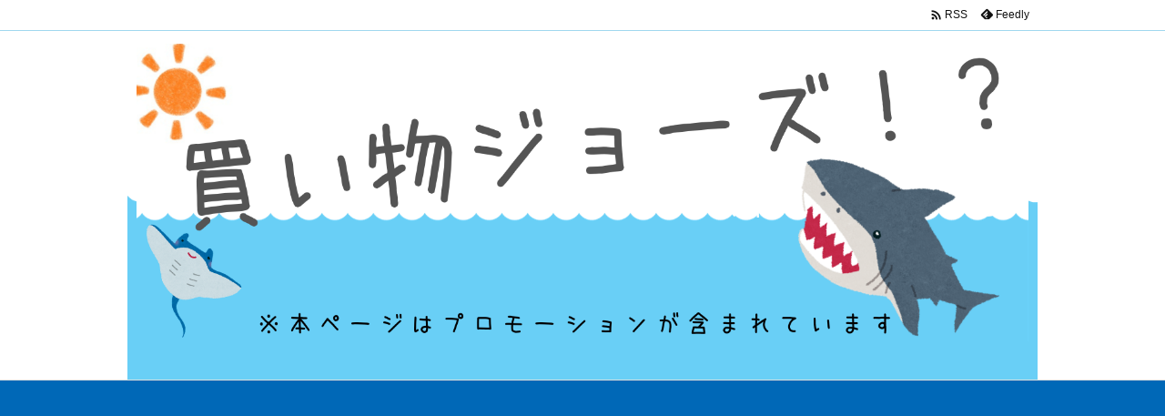

--- FILE ---
content_type: text/html; charset=utf-8
request_url: https://www.google.com/recaptcha/api2/aframe
body_size: 267
content:
<!DOCTYPE HTML><html><head><meta http-equiv="content-type" content="text/html; charset=UTF-8"></head><body><script nonce="iyzfX3GzNYAGkCsJLPdwiA">/** Anti-fraud and anti-abuse applications only. See google.com/recaptcha */ try{var clients={'sodar':'https://pagead2.googlesyndication.com/pagead/sodar?'};window.addEventListener("message",function(a){try{if(a.source===window.parent){var b=JSON.parse(a.data);var c=clients[b['id']];if(c){var d=document.createElement('img');d.src=c+b['params']+'&rc='+(localStorage.getItem("rc::a")?sessionStorage.getItem("rc::b"):"");window.document.body.appendChild(d);sessionStorage.setItem("rc::e",parseInt(sessionStorage.getItem("rc::e")||0)+1);localStorage.setItem("rc::h",'1768730113068');}}}catch(b){}});window.parent.postMessage("_grecaptcha_ready", "*");}catch(b){}</script></body></html>